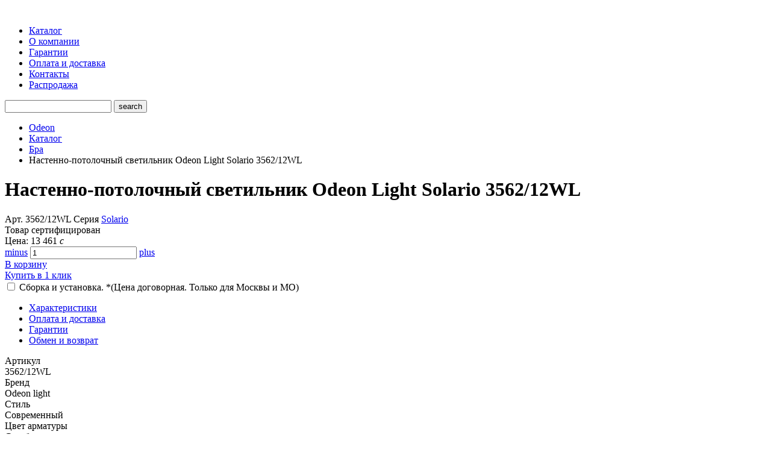

--- FILE ---
content_type: text/html; charset=UTF-8
request_url: https://odeonshop.ru/catalog/bra/nastenno_potolochnyy_svetilnik_odeon_light_solario_3562_12wl.html
body_size: 15271
content:
<!DOCTYPE html>
<html>
<head>
    <!--[if IE]><script src="http://html5shiv.googlecode.com/svn/trunk/html5.js"></script><![endif]-->
    <title>Настенно-потолочный светильник Odeon Light Solario 3562/12WL | OdeonShop.ru</title>
            <!--[if lte IE 6 ]><script type="text/javascript">window.location.href="/local/templates/.default/ie6_close/index_ru.html";</script><![endif]-->
    <!--[if lt IE 9]><link rel="stylesheet" type="text/css" href="/local/templates/.default/css/all-ie.css"><![endif]-->
    <!--[if lt IE 10]><script type="text/javascript" src="/local/templates/.default/js/pie.js"></script><![endif]-->
	
	<meta http-equiv="Content-Type" content="text/html; charset=UTF-8" />
<meta name="robots" content="index, follow" />
<meta name="keywords" content="Solario 3562/12WL, 3562/12WL, Odeon 3562/12WL" />
<meta name="description" content="Купив светильник solario 3562/12wl в нашем магазине, Вы получаете все плюсы покупки у официального дилера Odeon! Честная Цена, гарантия, доставка, установка, кваливицированный подбор." />
<link href="/bitrix/cache/css/s1/.default/kernel_main/kernel_main.css?176907252526919" type="text/css"  rel="stylesheet" />
<link href="/bitrix/cache/css/s1/.default/template_96db7e372c6cb3eb39d6cf1b39ed9212/template_96db7e372c6cb3eb39d6cf1b39ed9212_58ce3ca659293703f9bc79dec76af5d9.css?176907252273978" type="text/css"  data-template-style="true"  rel="stylesheet" />
<script type="text/javascript">if(!window.BX)window.BX={message:function(mess){if(typeof mess=='object') for(var i in mess) BX.message[i]=mess[i]; return true;}};</script>
<script type="text/javascript">(window.BX||top.BX).message({'JS_CORE_LOADING':'Загрузка...','JS_CORE_NO_DATA':'- Нет данных -','JS_CORE_WINDOW_CLOSE':'Закрыть','JS_CORE_WINDOW_EXPAND':'Развернуть','JS_CORE_WINDOW_NARROW':'Свернуть в окно','JS_CORE_WINDOW_SAVE':'Сохранить','JS_CORE_WINDOW_CANCEL':'Отменить','JS_CORE_H':'ч','JS_CORE_M':'м','JS_CORE_S':'с','JSADM_AI_HIDE_EXTRA':'Скрыть лишние','JSADM_AI_ALL_NOTIF':'Показать все','JSADM_AUTH_REQ':'Требуется авторизация!','JS_CORE_WINDOW_AUTH':'Войти','JS_CORE_IMAGE_FULL':'Полный размер'});</script>
<script type="text/javascript">(window.BX||top.BX).message({'LANGUAGE_ID':'ru','FORMAT_DATE':'DD.MM.YYYY','FORMAT_DATETIME':'DD.MM.YYYY HH:MI:SS','COOKIE_PREFIX':'BITRIX_SM','USER_ID':'','SERVER_TIME':'1769101106','SERVER_TZ_OFFSET':'10800','USER_TZ_OFFSET':'0','USER_TZ_AUTO':'Y','bitrix_sessid':'e70883e704a60acd5e37157bfa8cbbcf','SITE_ID':'s1'});</script>


<script type="text/javascript" src="/bitrix/cache/js/s1/.default/kernel_main/kernel_main.js?1769072525152069"></script>
<script type="text/javascript">BX.setCSSList(['/bitrix/js/main/core/css/core.css','/bitrix/js/main/core/css/core_popup.css']); </script>
<script type="text/javascript">BX.setJSList(['/bitrix/js/main/core/core.js','/bitrix/js/main/core/core_ajax.js','/bitrix/js/main/session.js','/bitrix/js/main/core/core_popup.js']); </script>

<script type="text/javascript">
bxSession.Expand(1440, 'e70883e704a60acd5e37157bfa8cbbcf', false, '142b5e5c331a5b214a9ae56354e6d27e');
</script>
<link rel="canonical" href="/catalog/bra/nastenno_potolochnyy_svetilnik_odeon_light_solario_3562_12wl.html">
<script type="text/javascript" src="/bitrix/cache/js/s1/.default/template_5805e8f4507643b12843a8debab00887/template_5805e8f4507643b12843a8debab00887_5ac26dd13b74833558f258f02fd6d82b.js?1769072522506068"></script>
    <meta name="yandex-verification" content="647477e37e157c55" />
</head>

<body>
<!-- Yandex.Metrika counter -->
<script type="text/javascript" >
    (function(m,e,t,r,i,k,a){m[i]=m[i]||function(){(m[i].a=m[i].a||[]).push(arguments)};
        m[i].l=1*new Date();k=e.createElement(t),a=e.getElementsByTagName(t)[0],k.async=1,k.src=r,a.parentNode.insertBefore(k,a)})
    (window, document, "script", "https://mc.yandex.ru/metrika/tag.js", "ym");

    ym(33521173, "init", {
        clickmap:true,
        trackLinks:true,
        accurateTrackBounce:true,
        webvisor:true,
        trackHash:true
    });
</script>
<!-- /Yandex.Metrika counter -->
<div class="wrapper">
    <header class="header" role="banner">
        <div class="inside clearfix">
			<div class="logo pull-left"><a href="/"><img width="180" height="40" src="/local/templates/.default/img/logo.png" alt="" /></a></div>
			<div class="h-nav pull-left">
				<nav>
	<ul>
		<li><a href="/catalog/">Каталог</a></li>
		<li><a href="/about/">О компании</a></li>
		<li><a href="/guarantee/">Гарантии</a></li>
		<li><a href="/payment/">Оплата и доставка</a></li>
		<li><a href="/contacts/">Контакты</a></li>
		<li><a href="/sale/">Распродажа</a></li>
	</ul>
</nav>
	
			</div>
			<div class="pull-right h-search">
					<form action="/search/" method="get">
	<div class="h-search-cont clearfix">
		<input type="text" class="search-text" name="q" value=""/>
		<input type="submit" class="search-btn" value="search"/>
	</div>
</form>			</div>
		</div>
            </header><!--.header-->
	<div class="main">
		<div class="inside">
<div class="breadcrumbs "><ul><li><a class="add-icon" href="/" title="Odeon">Odeon</a></li><li><a class="add-icon" href="/catalog/" title="Каталог">Каталог</a></li><li><a class="add-icon" href="/catalog/bra/" title="Бра">Бра</a></li><li>Настенно-потолочный светильник Odeon Light Solario 3562/12WL</li></ul></div>			<div class="block-white">
<div class="block-product clearfix">
    <div class="bp-header">
        <h1>Настенно-потолочный светильник Odeon Light Solario 3562/12WL</h1>
        <div class="bp-options clearfix">
            <div class="pull-left bp-art">
                <span>Арт. 3562/12WL </span>
                                    <span>Серия
                            <a class="dotted-link" href="/series/solario/">
                                 Solario                            </a>
                        </span>
                            </div>
        </div>
    </div>
	<input type="hidden" data-old-price-value="" class="item-price-value" value="13461">
    <div class="bp-text">
		<div class="bp-text-cont">
            			<div class="bp-gray clearfix multi-row">
                <div class="bp-actions">
                    <div style="display:none" class="remove-bookmark-button bp-fav pull-left">
                        <a class="add-icon" onclick="handleBookmarks('remove', {item: 7859})" href="JavaScript:void(0)">
                            <span>Убрать из закладки</span>
                        </a>
                    </div>
                    <div style="display:none" class="add-bookmark-button bp-fav blue pull-left">
                        <a class="add-icon" onclick="handleBookmarks('add', {item: 7859})" href="JavaScript:void(0)">
                            <span>В закладки</span>
                        </a>
                    </div>
                    <div class="bp-sertificat add-icon pull-right">
                        <span>Товар сертифицирован</span>
                        <div class="bp-sertificat-img">
                                                    </div>
                    </div>
                    <div class="clear"></div>
                </div>
                <div class="bp-content">
                                    <div class="bp-left-block">
                        <div class="price ">
                            <span class="total-price-title">Цена:</span>
                            <span class="total-price-content">
                                <span class="total-price-view">13 461</span> <em class="rubl">c</em>
                            </span>
                        </div>
                                            </div>
                    <div class="bp-middle-block">
                        <div class="count-plugin big">
                            <a class="minus" href="JavaScript:void(0)" onclick="updatePrices(); handleCart(7859, 'minus', this)">minus</a>
                            <input type="text" class="cp-text base-item-count" value="1">
                            <a class="plus" href="JavaScript:void(0)" onclick="updatePrices(); handleCart(7859, 'plus', this)">plus</a>
                        </div>
                    </div>
                    <div class="bp-right-block">
                        <div class="btn-block btn-buy"><a class="btn medium" href="JavaScript:void(0);" onclick="addToCartHandler(7859, this)">В корзину</a></div>
                        <div style="display:none" class="btn-block btn-order"><a class="btn medium"  onclick="reachGoalYandexCounter('ORDER_DETAIL');" href="/cart/order/">Оформить заказ</a></div>
                        <div class="btn-block btn-buy1click"><a class="btn medium orange-red" href="JavaScript:void(0);" onclick="buy1ClickHandler(7859)">Купить в 1 клик</a></div>
                    </div>
                                    <input type="hidden" class="in-cart" value="0">
                    <input type="hidden" class="basket-id-7859" value="">
                    <input type="hidden" class="base-item-id" value="7859">
                                </div>
			</div>

                            <div class="bp-gray clearfix mounting">
                    <div class="bp-price-list-mounting">
                        <div class="bp-item-list">
                            <div class="bp-price-item mounting">
                                <div class="check">
                                    <label class="label_check" for="sample-check-2127">
                                        <span class="check-icon"></span>
                                        <input name="sample-check-2127" id="sample-check-2127" data-sop_id="2127" value="1" type="checkbox" onclick="handleCart(2127, 'add_remove', this);" onchange="updatePrices();">
                                        <span class="bp-price-item-name">Сборка и установка. *&#40;Цена договорная. Только для Москвы и МО&#41;</span>
                                    </label>
                                </div>
                                <input type="hidden" class="basket-id-2127" value="">
                            </div>
                        </div>
                    </div>
                </div>
            
                        <div class="bp-gray bp-gray-tabs clearfix multi-row">
                <div id="bp-tabs" class="bp-tabs">
                    <ul class="card-tabs">
                                                                                    <li class="props ">
                                    <a href="#tabs-props">Характеристики</a>
                                </li>
                                                                                                                <li class="payment ">
                                    <a href="#tabs-payment">Оплата и доставка</a>
                                </li>
                                                                                                                <li class="guarantee ">
                                    <a href="#tabs-guarantee">Гарантии</a>
                                </li>
                                                                                                                <li class="repair ">
                                    <a href="#tabs-repair">Обмен и возврат</a>
                                </li>
                                                                                                                            </ul>
                                                                        <div id="tabs-props" class="bp-tab-content">
                                <div class="bp-base-params">
                <div class="bp-base-param">
                <div class="bp-base-param-name">
                   Артикул                </div>
                <div class="bp-base-param-value">
                    3562/12WL                </div>
            </div>
                    <div class="bp-base-param">
                <div class="bp-base-param-name">
                   Бренд                </div>
                <div class="bp-base-param-value">
                    Odeon light                </div>
            </div>
                    <div class="bp-base-param">
                <div class="bp-base-param-name">
                   Стиль                </div>
                <div class="bp-base-param-value">
                    Современный                </div>
            </div>
                    <div class="bp-base-param">
                <div class="bp-base-param-name">
                   Цвет арматуры                </div>
                <div class="bp-base-param-value">
                    Серебро                </div>
            </div>
                    <div class="bp-base-param">
                <div class="bp-base-param-name">
                   Материал арматуры                </div>
                <div class="bp-base-param-value">
                    Металл                </div>
            </div>
                    <div class="bp-base-param">
                <div class="bp-base-param-name">
                   Способ крепления                </div>
                <div class="bp-base-param-value">
                    Крепление на планке                </div>
            </div>
                    <div class="bp-base-param">
                <div class="bp-base-param-name">
                   Тип лампы                </div>
                <div class="bp-base-param-value">
                    LED                </div>
            </div>
                    <div class="bp-base-param">
                <div class="bp-base-param-name">
                   Мощность ламп                </div>
                <div class="bp-base-param-value">
                    1*12W                </div>
            </div>
                    <div class="bp-base-param">
                <div class="bp-base-param-name">
                   Напряжение (В)                </div>
                <div class="bp-base-param-value">
                    220                </div>
            </div>
                    <div class="bp-base-param">
                <div class="bp-base-param-name">
                   Высота (Н) мм.                </div>
                <div class="bp-base-param-value">
                    60                </div>
            </div>
                    <div class="bp-base-param">
                <div class="bp-base-param-name">
                   Диаметр (D) мм.                </div>
                <div class="bp-base-param-value">
                    300                </div>
            </div>
                    <div class="bp-base-param">
                <div class="bp-base-param-name">
                   Вес (кг)                </div>
                <div class="bp-base-param-value">
                    0.9                </div>
            </div>
                    <div class="bp-base-param">
                <div class="bp-base-param-name">
                   IP                </div>
                <div class="bp-base-param-value">
                    20                </div>
            </div>
                    <div class="bp-base-param">
                <div class="bp-base-param-name">
                   Цветовая температура (K)                </div>
                <div class="bp-base-param-value">
                    3000                </div>
            </div>
                    <div class="bp-base-param">
                <div class="bp-base-param-name">
                   Световой поток (lm)                </div>
                <div class="bp-base-param-value">
                    1440                </div>
            </div>
                    <div class="bp-base-param">
                <div class="bp-base-param-name">
                   Серия                </div>
                <div class="bp-base-param-value">
                    <a class="dotted-link" href="/series/solario/"> Solario</a>                </div>
            </div>
        </div>
                            </div>
                                                                                                <div id="tabs-payment" class="bp-tab-content">
                                <noindex>
<p><h4>Доставка по Москве и МО</h4></p>
<p>Наш интернет-магазин осуществляет доставку по Москве и Московской области собственной курьерской службой.<br>
<p>Стоимость доставки по Москве (в пределах МКАД) – 500 рублей. При сумме заказа свыше 5000 рублей, доставка по Москве осуществляется бесплатно. Стоимость доставки за пределы МКАД -  30 рублей за 1 километр, и взимается в любом случае, вне зависимости от объема заказа. Обращаем внимание, что доставка габаритного груза осуществляется СТРОГО до подъезда, подъем на этаж отдельно обговаривается с менеджерами магазина.</p>
<p><b>Обратите ВНИМАНИЕ!</b> Вы можете воспользоваться услугой СРОЧНАЯ ДОСТАВКА. В этом случае Ваш заказ должен превышать 15 000 руб., а доставка будет произведена в этот же день, в любое удобное для Вас время. Стоимость такой доставки составляет 1500 руб. Услуга отдельно обговаривается с менеджерами магазина.</p>
<br>
<p><h4>Самовывоз</h4></p>
<p>Заказанный в нашем магазине товар Вы можете забрать самостоятельно, по адресу: Алтуфьевское шоссе, д. 37, стр. 1, пав. 27В («Центр торговли») в будни: с 10-00 до 20-00, в выходные дни: с 11-00 до 18-00. Самовывоз предварительно необходимо согласовать с менеджером. Оплата товара производится после осмотра, наличными или банковской картой.</p>
<p><h4>Доставка в регионы России и страны Таможенного Союза</h4></p>
<p>Доставка в регионы России и страны Таможенного Союза осуществляется путем отправки товара Транспортной компанией ТОЛЬКО после 100% оплаты товара. Транспортная компания на Ваш выбор (указывается при оформлении заказа). Наша компания активно взаимодействует со следующими транспортными компаниями:<br> 
<br>
<ul>
	<li>ПЭК</li> 
	<li>Деловые Линии</li> 
	<li>Желдорэкспедиция</li> 
	<li>Байкал-Сервис</li>
	<li>КИТ</li>
</ul>
<br>	
<p>Отправка другими транспортными компаниями так же возможна, но обговаривается индивидуально с менеджером нашего магазина.</p>
<p>Доставка до терминала транспортной компании в Москве осуществляется БЕСПЛАТНО, каждую неделю по вторникам и четвергам. Услуги транспортной компании оплачиваются отдельно, при получении груза и не входят в стоимость товара.</p>
<p><b>Обратите ВНИМАНИЕ! При заказе от 15 000 руб. возможна БЕСПЛАТНАЯ доставка в регионы России, а так же страховка груза за наш счет.</b></p>
<P>Услуга обговаривается отдельно с менеджерами магазина. Отправка в регионы заказов на сумму менее 2000 рублей не производится.</p>
<br>


<p><h4>Способы оплаты</h4></p>
<p>В нашем магазине возможен как наличный, так и безналичный расчет. Все налоги включены в стоимость товара.</p>
<p> 1. <b>Наличный расчет:</b></p>
<p>Оплата производится наличными рублями при получении товара (СТРОГО для г. Москва и МО), после проверки количества, комплектности и целостности принимаемого товара.</p>
<p> 2. <b>Оплата банковской картой:</b></p>
<p>Данный вид платежа Вы можете совершить так же после проверки количества, комплектности и целостности принимаемого товара при помощи банковской карты Visa или MasterCard, через мобильный терминал сотрудника службы доставки (СТРОГО для г. Москва и МО).  Наши терминалы имеют высокую степень защиты PCI-PED, что обеспечит безопасность транзакций.
Безопасность: 3DES, управление ключами по схемам Master/Session и DUKPT, аутентификация загружаемых файлов VeriShield, EMV L1</p>
<p> 3. <b>Безналичный расчет:</b> 
<p>- Если Вы юридическое лицо, то оплата товара происходит путем перечисления денежных средств с Вашего расчетного счета, на расчетный счет нашей организации.</p>
<br>
<p>- Если Вы физическое лицо, то путем внесения наличной суммы в любом отделении банка и перечисление ее на расчетный счет нашей организации. Так же возможен перевод денежных средств со счета на счет при помощи интернет-банкинга. Мы выставляем Вам счет, на основании которого будет произведена оплата. Вам необходимо будет указать в графе "Назначение платежа" фразу: оплата по счету No ..., т.е. на основании чего Вы производите оплату. Счет действителен в течение 3-х банковских дней с момента выставления счета. Неоплаченный в течение 3-х банковских дней счет, считается недействительным, а резерв товара аннулируется.</p> 
<p><b>Обратите Внимание!</b> Оплата заказа по частям различными способами невозможна. Все налоги включены в стоимость товара.</p> 
<br>
<p><h4>Получение и оплата товара</h4></p>
<p>При оплате и получении товара в Москве и Московской области, Вы подписываете товарно-сопроводительные документы, тем самым соглашаясь с количеством, качеством и комплектностью Вашего заказа.</p>
<p><b>Обратите внимание!</b> После подписания документов, претензии по количеству, качеству и комплектности товара НЕ принимаются (за исключением гарантийных случаев). Приемка товара отправленного транспортной компанией, производится в течение 3-х календарных дней, с момента его получения.</p>
<p><b>Обратите внимание!</b> По истечении 3-х календарных дней с момента получения груза от транспортной компании, претензии по количеству, качеству и комплектности товара НЕ принимаются (за исключением гарантийных случаев). При возникновении каких-либо недостатков, выявленных при приемке заказанного товара, Вам следует направить претензию на нашу электронную почту <a href="mailto:sale@odeonshop.ru">sale@odeonshop.ru</a>.</p>
<p>В претензии нужно описать выявленные недостатки и подтвердить это приложенным фото. Претензии рассматриваются в течение 3-х рабочих дней.</p>
</noindex>
                            </div>
                                                                                                <div id="tabs-guarantee" class="bp-tab-content">
                                <noindex>
<p>Наш магазин предоставляет гарантию от производителя на следующие виды продукции брендов <b>«Odeon Light»</b>, <b>«Novotech»</b>, <b>«Lumion»</b>, <b>«Сонекс»</b> и <b>«Osram»</b>:</p><br>
<ul>
	<li>Светодиодные лампы Osram – 2 года.</li><br> 
	<li>Галогеновые лампы – нет гарантии.</li><br>
	<li>Трансформаторы – 2 года.</li><br> 
	<li>Светодиодные ленты – 2 года.</li><br> 
	<li>Светильники LED (Люстры, Потолочные светильники, LED и т.д.) – на скрытые дефекты (выход из строя трансформатора, патрона, появившиеся в ходе эксплуатации дефекты покрытия) – 2 года.</li><br>
	<li>Прочие светильники (Люстры, Потолочные светильники, бра т.д.)- 3 года.</li><br>
</ul>
<br>
<h4>ОБРАТИТЕ ВНИМАНИЕ!</h4>
<p>Бой и сколы к скрытым дефектам не относятся. Их наличие выявляется при приемке товара, до подписания товарно-сопроводительных документов.</p>
<p>Так же мы осуществляем послегарантийное обслуживание купленных в нашем магазине светильников.</p>
<p>Для получения информации по гарантийному и послегарантийному обслуживанию, вы можете связаться с нашими менеджерами по телефону, или отправить заявку на электронную почту <a href="mailto:sale@odeonshop.ru">sale@odeonshop.ru</a>.</p></noindex>
                            </div>
                                                                                                <div id="tabs-repair" class="bp-tab-content">
                                <noindex>
<h4><i><b>Обмен и возврат товара</b></i></h4>
<p>Обмен и возврат товара надлежащего качества Вы можете произвести в течение 7
календарных дней после покупки, у нас в офисе по адресу: Алтуфьевское шоссе, д. 37, стр. 1,
пав. 27В («Центр торговли»).</p> 
<p>В будни: с 10-00 до 20-00, в выходные дни: с 11-00 до 18-00.</p>
<p>
Условия для обмена и возврата товара надлежащего качества:<br>
1. Наличие Товарно-сопроводительных документов, выданных при покупке.<br>
2. Заводская упаковка без деформации, следов клейкой ленты или посторонних надписей.<br>
3. Товар не был в употреблении, сохранен его товарный вид, фабричные ярлыки и
комплектующие.<br>
</p>
<br>
<h4><i><b>Особые условия для покупателей из регионов России и стран
Таможенного Союза</b></i></h4>
<p>При получении заказа на транспортной компании, 7-ми дневный срок возврата исчисляется с
момента получения груза.
</p>
<p>Обмен и возврат купленного товара предварительно согласовывается с менеджером нашего
магазина.
</p>
<p>
Все расходы связанные с возвратом товара надлежащего качества оплачивает покупатель.
</p>
<p>
Все расходы связанные с возвратом товара ненадлежащего качества наша компания берет
на себя. Возврат из регионов РФ в этом случае осуществляется посредством транспортных
компаний «СДЭК» и «ПЭК» по тарифу &quot;Склад - Склад&quot;.
</p>
<p>
<b>Обратите внимание!</b> Обмен по гарантии, перегоревших ламп, производится только в офисе!
</p></noindex>
                            </div>
                                                                                                        </div>
            </div>
		</div>
	</div>
	<div class="bp-taber">
                    <div class="bp-taber-body">
                                    <div class="card_gift">
                      <div class="cart_gift_text">LED лампы в подарок!</div>
                      <div class="cart_gift_picture" style="display:none">
                          <img src="/local/templates/.default/img/gift.svg">
                      </div>
                    </div>
                                <div class="link"><a class="fancybox-gallary" href="/upload/resize_cache/iblock/5cc/700_700_134b868845f660455f710f8b82046750f/5cc50771774b91454738b9470dd46b33.jpeg"></a></div>
                <a href="#">
                    <div style="height:470px;width:470px;" class=""><img id="zoom_01" src="/upload/resize_cache/iblock/5cc/470_470_234b868845f660455f710f8b82046750f/5cc50771774b91454738b9470dd46b33.jpeg"
                                                                         data-zoom-image="/upload/resize_cache/iblock/5cc/700_700_134b868845f660455f710f8b82046750f/5cc50771774b91454738b9470dd46b33.jpeg" alt=""
                                                                         style="position: absolute;"></div>
                </a>
            </div>
                            <div class="bp-tab-head" id="gallery_01">
                    <ul>
                        <li>
                            <a class="active" href="#" data-image="/upload/resize_cache/iblock/5cc/470_470_234b868845f660455f710f8b82046750f/5cc50771774b91454738b9470dd46b33.jpeg" data-zoom-image="/upload/resize_cache/iblock/5cc/700_700_134b868845f660455f710f8b82046750f/5cc50771774b91454738b9470dd46b33.jpeg">
                                <img id="zoom_01" width="74" height="74" src="/upload/resize_cache/iblock/5cc/74_74_2/5cc50771774b91454738b9470dd46b33.jpeg" alt="">
                            </a>
                        </li>
                                                    <li>
                                <a href="#" data-image="/upload/resize_cache/iblock/2bc/470_470_234b868845f660455f710f8b82046750f/2bc622639b2fe0845c3e0f5696f752aa.jpg" data-zoom-image="/upload/resize_cache/iblock/2bc/700_700_134b868845f660455f710f8b82046750f/2bc622639b2fe0845c3e0f5696f752aa.jpg">
                                    <img id="zoom_01" width="74" height="74" src="/upload/resize_cache/iblock/2bc/74_74_2/2bc622639b2fe0845c3e0f5696f752aa.jpg" alt="">
                                </a>
                            </li>
                                            </ul>
                </div>
            	</div>
    <div class="clear"></div>
        <div class="block-white block-white-series">
        <div class="bw-carousel">
	<h3>Товары из этой серии</h3>
	<div class="flexslider carousel" id="flexslider-series">
		<ul class="slides">
                            <li>
                                          <div class="card_gift">
                        <div class="cart_gift_text">LED лампы в подарок!</div>
                        <div class="cart_gift_picture" style="display:none">
                          <img src="/local/templates/.default/img/gift.svg">
                        </div>
                      </div>
                                        <div class="fc-img">
                        <a href="/catalog/bra/nastenno_potolochnyy_svetilnik_odeon_light_solario_3561_12wl.html">
                            <img src="/upload/resize_cache/iblock/58d/160_160_2da5ea592219bf8caa809de234b6c129e/58d7ba4f465f2e31beb5ab7b4720f228.jpeg" alt=""/>
                        </a>
                        <div class="bc-increase" style="display: none;">
                            <a class="add-icon fancybox"
                               data-item_id="series_7856"
                               href="#popup-photo">
                                <span><i>Увеличить</i></span>
                            </a>
                        </div>
                    </div>
                    <div class="fc-caption">
                        <a href="/catalog/bra/nastenno_potolochnyy_svetilnik_odeon_light_solario_3561_12wl.html">Настенно-потолочный светильник Odeon Light Solario 3561/12WL</a>
                    </div>
                    <div class="fc-bottom clearfix">
                                                        <div class="pull-left bc-price">
                                                                            <strong>13 461</strong>
                                        <em class="rubl">c</em>
                                                                    </div>
                                <div class="pull-right">
                                    <a class="bc-cart fancybox  cart-button-7856"
                                       onclick="addToCartInList(7856, 1, this)"
                                       href="#popup-cart"></a>
                                </div>
                                                </div>
                </li>
                            <li>
                                          <div class="card_gift">
                        <div class="cart_gift_text">LED лампы в подарок!</div>
                        <div class="cart_gift_picture" style="display:none">
                          <img src="/local/templates/.default/img/gift.svg">
                        </div>
                      </div>
                                        <div class="fc-img">
                        <a href="/catalog/bra/nastenno_potolochnyy_svetilnik_odeon_light_solario_3562_9wl.html">
                            <img src="/upload/resize_cache/iblock/edc/160_160_2da5ea592219bf8caa809de234b6c129e/edc32f1c882b2531337ac972f70c355a.jpeg" alt=""/>
                        </a>
                        <div class="bc-increase" style="display: none;">
                            <a class="add-icon fancybox"
                               data-item_id="series_7861"
                               href="#popup-photo">
                                <span><i>Увеличить</i></span>
                            </a>
                        </div>
                    </div>
                    <div class="fc-caption">
                        <a href="/catalog/bra/nastenno_potolochnyy_svetilnik_odeon_light_solario_3562_9wl.html">Настенно-потолочный светильник Odeon Light Solario 3562/9WL</a>
                    </div>
                    <div class="fc-bottom clearfix">
                                                        <div class="pull-left bc-price">
                                                                            <strong>10 322</strong>
                                        <em class="rubl">c</em>
                                                                    </div>
                                <div class="pull-right">
                                    <a class="bc-cart fancybox  cart-button-7861"
                                       onclick="addToCartInList(7861, 1, this)"
                                       href="#popup-cart"></a>
                                </div>
                                                </div>
                </li>
                            <li>
                                          <div class="card_gift">
                        <div class="cart_gift_text">LED лампы в подарок!</div>
                        <div class="cart_gift_picture" style="display:none">
                          <img src="/local/templates/.default/img/gift.svg">
                        </div>
                      </div>
                                        <div class="fc-img">
                        <a href="/catalog/bra/nastenno_potolochnyy_svetilnik_odeon_light_solario_3561_9wl.html">
                            <img src="/upload/resize_cache/iblock/010/160_160_2da5ea592219bf8caa809de234b6c129e/0104830076fa0305e8271ac42f7c388e.jpeg" alt=""/>
                        </a>
                        <div class="bc-increase" style="display: none;">
                            <a class="add-icon fancybox"
                               data-item_id="series_7858"
                               href="#popup-photo">
                                <span><i>Увеличить</i></span>
                            </a>
                        </div>
                    </div>
                    <div class="fc-caption">
                        <a href="/catalog/bra/nastenno_potolochnyy_svetilnik_odeon_light_solario_3561_9wl.html">Настенно-потолочный светильник Odeon Light Solario 3561/9WL</a>
                    </div>
                    <div class="fc-bottom clearfix">
                                                        <div class="pull-left bc-price">
                                                                            <strong>10 322</strong>
                                        <em class="rubl">c</em>
                                                                    </div>
                                <div class="pull-right">
                                    <a class="bc-cart fancybox  cart-button-7858"
                                       onclick="addToCartInList(7858, 1, this)"
                                       href="#popup-cart"></a>
                                </div>
                                                </div>
                </li>
                            <li>
                                          <div class="card_gift">
                        <div class="cart_gift_text">LED лампы в подарок!</div>
                        <div class="cart_gift_picture" style="display:none">
                          <img src="/local/templates/.default/img/gift.svg">
                        </div>
                      </div>
                                        <div class="fc-img">
                        <a href="/catalog/bra/nastenno_potolochnyy_svetilnik_odeon_light_solario_3562_6wl.html">
                            <img src="/upload/resize_cache/iblock/23b/160_160_2da5ea592219bf8caa809de234b6c129e/23be938e788d3e16317069667ce3d5ce.jpeg" alt=""/>
                        </a>
                        <div class="bc-increase" style="display: none;">
                            <a class="add-icon fancybox"
                               data-item_id="series_7860"
                               href="#popup-photo">
                                <span><i>Увеличить</i></span>
                            </a>
                        </div>
                    </div>
                    <div class="fc-caption">
                        <a href="/catalog/bra/nastenno_potolochnyy_svetilnik_odeon_light_solario_3562_6wl.html">Настенно-потолочный светильник Odeon Light Solario 3562/6WL</a>
                    </div>
                    <div class="fc-bottom clearfix">
                                                        <div class="pull-left bc-price">
                                                                            <strong>8 022</strong>
                                        <em class="rubl">c</em>
                                                                    </div>
                                <div class="pull-right">
                                    <a class="bc-cart fancybox  cart-button-7860"
                                       onclick="addToCartInList(7860, 1, this)"
                                       href="#popup-cart"></a>
                                </div>
                                                </div>
                </li>
                            <li>
                                          <div class="card_gift">
                        <div class="cart_gift_text">LED лампы в подарок!</div>
                        <div class="cart_gift_picture" style="display:none">
                          <img src="/local/templates/.default/img/gift.svg">
                        </div>
                      </div>
                                        <div class="fc-img">
                        <a href="/catalog/bra/nastenno_potolochnyy_svetilnik_odeon_light_solario_3561_6wl.html">
                            <img src="/upload/resize_cache/iblock/beb/160_160_2da5ea592219bf8caa809de234b6c129e/beb3fe2f0d657b3ea6cc00fea5831f4c.jpeg" alt=""/>
                        </a>
                        <div class="bc-increase" style="display: none;">
                            <a class="add-icon fancybox"
                               data-item_id="series_7857"
                               href="#popup-photo">
                                <span><i>Увеличить</i></span>
                            </a>
                        </div>
                    </div>
                    <div class="fc-caption">
                        <a href="/catalog/bra/nastenno_potolochnyy_svetilnik_odeon_light_solario_3561_6wl.html">Настенно-потолочный светильник Odeon Light Solario 3561/6WL</a>
                    </div>
                    <div class="fc-bottom clearfix">
                                                        <div class="pull-left bc-price">
                                                                            <strong>8 022</strong>
                                        <em class="rubl">c</em>
                                                                    </div>
                                <div class="pull-right">
                                    <a class="bc-cart fancybox  cart-button-7857"
                                       onclick="addToCartInList(7857, 1, this)"
                                       href="#popup-cart"></a>
                                </div>
                                                </div>
                </li>
            		</ul>
	</div>
</div>
    </div>
                </div>
<script>
$(function(){
	var base_item = 7859;
	var sop_items = ["2127"];
	checkCart(base_item, sop_items);

	$.post('/ajax/bookmarkHandler.php', {action: 'checkItem', item_id: 7859}, function(response){
		if (response.success == 'Y' && response.status == 'Y')
			$('.remove-bookmark-button').show();
		else	
			$('.add-bookmark-button').show();
	}, 'json');

    var blockNode = $('.bp-item-list-preview'),
        lampItemsBlock = $('[data-lamps-items]');
    blockNode.mouseenter(function () {
        lampItemsBlock.addClass('hover');
    }).mouseleave(function () {
        lampItemsBlock.removeClass('hover');
    });

    lampItemsBlock.mouseenter(function (){
        blockNode.addClass('active');
    }).mouseleave(function () {
        setTimeout(function () {
            if (!lampItemsBlock.hasClass('hover')) {
                blockNode.removeClass('active');
            }
        }, 200);
    });

	$('[data-lamps-item]').mouseenter(function (){
        lampItemsBlock.addClass('hover');
	    var name = $(this).attr('data-name'),
            img = $(this).attr('data-img'),
            url = $(this).attr('data-url'),
            price = $(this).attr('data-name'),
            oldPrice = $(this).attr('data-name'),
            oop = $(this).attr('data-name');

        showLampsPreview(name, img, url, price, oldPrice, oop);
    }).mouseleave(function () {
        lampItemsBlock.removeClass('hover');
    });
	
})
</script></div>			
		</div>
	</div><!--.main-->
</div><!--.wrapper -->

<footer class="footer" role="contentinfo">
	<div class="footer-top">
		<div class="inside">
			<div class="ft-item-list">
				<div class="item" style="width: 32%;">
					<h5>Контактная информация</h5>
					<ul>
	<li>8(499) 229-29-79
</li><li>8(925) 786-50-07<br></li>
	
	
	<li>г. Москва, Алтуфьевское шоссе, д. 44,&nbsp;</li><li>БЦ Альтеза, 3-й этаж, помещение 4<br></li><li><span color="#333333"><span style="background-color: #fbfbfb;"><a href="mailto:sale@odeonshop.ru" title="Ссылка: mailto:sale@odeonshop.ru">sale@odeonshop.ru</a></span></span>
	</li><li><span color="#333333">График работы:&nbsp;</span></li><li><span color="#333333">Пн.-Пт. 10:00-19:00 &nbsp;&nbsp;</span></li><li><span color="#333333">Сб.-Вс выходной<br></span></li></ul>				</div>
				<div class="item" style="width: 19%;">
					<h5>Магазин</h5>
					<ul>
	<li><a href="/about/">О компании</a></li>
	<li><a href="/news/">Новости</a></li>
	<li><a href="/discount/">Скидки и акции</a></li>
	<li><a href="/guarantee/">Гарантия</a></li>
	<li><a href="/payment/">Оплата и доставка</a></li>
	<li><a href="/contacts/">Контактная информация</a></li>
</ul>
				</div>
				<div class="item" style="width: 26%;">
					<h5>Каталог</h5>
					<ul>
	<li><a href="/catalog/torshery/">Торшеры</a></li>
	<li><a href="/catalog/nastolnye_lampy/">Настольные лампы</a></li>
	<li><a href="/catalog/khrustalnye_lyustry/">Хрустальные люстры</a></li>
	<li><a href="/catalog/ulichnye_svetilniki/">Уличные светильники</a></li>
	<li><a href="/catalog/svetilniki_nochniki/">Светильники - ночники</a></li>
	<li><a href="/catalog/trekovye_svetilniki/">Трековые светильники</a></li>
	<li><a href="/catalog/podsvetki_dlya_kartin_zerkal/">Подсветки для картин (зеркал)</a></li>
	<li><a href="/catalog/lyustry/">Люстры</a></li>
	<li><a href="/catalog/aksessuary/">Аксессуары</a></li>
	<li><a href="/catalog/bra/">Бра</a></li>
	<li><a href="/catalog/potolochnye_svetilniki/">Потолочные светильники</a></li>
	<li><a href="/catalog/trekovye_sistemy/">Трековые системы</a></li>
	<li><a href="/catalog/podvesnye_svetilniki/">Подвесные светильники</a></li>
	<li><a href="/catalog/vlagozashchitnye/">Влагозащитные</a></li>
	<li><a href="/catalog/spoty/">Точечные светильники (споты)</a></li>
</ul>
				</div>
				<div class="item" style="width: 20%;">
                    <h5>Товары по брендам</h5>
                    <ul>
	<li><a href="/catalog/?brand%5B%5D=4495">Novotech</a></li>
	<li><a href="/catalog/?brand%5B%5D=4496">SONEX</a></li>
	<li><a href="/catalog/?brand%5B%5D=2604">Odeon light</a></li>
	<li><a href="/catalog/?brand%5B%5D=6600">Lumion</a></li>
</ul>
                    <h5>Товары по сериям</h5>
                    <ul>
	<li><a href="/series/">Поиск по названию серии</a></li>
</ul>
					<h5>Принимаем к оплате</h5>
					<ul class="ft-pay-systems">
	<li><a class="visa" href="#"></a></li>
	<li><a class="master" href="#"></a></li>
	<li><a class="maestro" href="#"></a></li>
	<li><a class="yandex" href="#"></a></li>
	<li><a class="webmoney" href="#"></a></li>
</ul>				</div>
			</div>
		</div>
	</div><!--.footer-top -->
	<div class="footer-middle">
		<div class="inside">
			<div class="copyright">&copy; 2013 - 2026 Odeon</div>
		</div>
	</div><!--.footer-middle -->
</footer><!--.footer -->
<div class="top-bar">
	<div class="tb-cont">
		<div class="inside clearfix">
			<div class="tb-work-time add-icon pull-left">
				Пн.-Пт. 10:00-19:00, Сб.-Вс. выходной			</div>
			<div class="tb-phone add-icon pull-left">
				8(499) 229-29-79   8(925) 786-50-07			</div>
			<div class="pull-right tb-options">
                <div class="tbo-item tbo-city user-geo-location" data-city_name="Москва">
                    <a class="user-geo-location-change" href="JavaScript:void(0)">
                        <i class="geo-location-icon">
                            <svg xmlns="http://www.w3.org/2000/svg" xmlns:xlink="http://www.w3.org/1999/xlink" version="1.1" id="Capa_1" x="0px" y="0px" width="100%" height="100%" viewBox="0 0 64.355 64.355" xml:space="preserve">
                                <path d="M32.177,0C19.863,0,9.845,10.02,9.845,22.334c0,11.854,20.262,39.549,21.124,40.721l0.806,1.097    c0.094,0.129,0.244,0.204,0.402,0.204c0.16,0,0.309-0.075,0.403-0.204l0.806-1.097c0.862-1.172,21.125-28.867,21.125-40.721    C54.511,10.019,44.491,0,32.177,0z M32.177,3c10.66,0,19.334,8.674,19.334,19.334c0,9.361-15.279,31.541-19.334,37.262    c-4.055-5.721-19.332-27.896-19.332-37.262C12.845,11.674,21.517,3,32.177,3z"/>
                                <path d="M32.177,30.834c-4.687,0-8.5-3.813-8.5-8.5c0-4.688,3.813-8.5,8.5-8.5c4.688,0,8.5,3.813,8.5,8.5     C40.677,27.02,36.864,30.834,32.177,30.834z M32.177,15.834c-3.584,0-6.5,2.916-6.5,6.5s2.916,6.5,6.5,6.5s6.5-2.916,6.5-6.5     S35.761,15.834,32.177,15.834z"/>
                            </svg>
                        </i>
                        <span class="geo-location-link changed-city-name">Москва</span>
                    </a>
                    <div id="modal-city-confirm" class="modal-city-confirm">
                        <span class="fancybox-close modal-city-confirm-close"></span>
                        <div class="modal-confirm-title">Ваш город</div>
                        <div class="modal-confirm-your-town"><span class="changed-city-name">Москва</span> ?</div>
                        <a class="btn medium btn-change-city" href="JavaScript:void(0)">Выбрать другой</a>
                        <a class="btn medium orange-red btn-confirm-city" href="JavaScript:void(0)">Да, все верно</a>
                    </div>
                </div>
				
				<div class="tbo-item">
	<div class="tbo-bookmarks add-icon ">
		Закладок нет
		<span class="icon"></span>
	</div>
</div>				
				<div class="tbo-item tbo-cart add-icon">


    <span class="price">Корзина пуста</span>
    <script>
        $('.tbo-cart').removeClass('active orange');
    </script>
</div>			</div>
		</div>
	</div>
</div><!--.top-bar -->
<div class="popup popup-cart" id="popup-cart">
	<div class="popup-cont">
		<h2>Вы добавили в корзину</h2>
		<div class="pc-item-list">
		</div>
	</div>
</div><div class="popup popup-request" id="popup-request">
	<div class="popup-cont">
		<h2>Запрос цены</h2>
		<div class="pc-item-list">
		</div>
	</div>
</div><div class="popup-preview-element popup popup-photo" id="popup-photo">
	<div class="popup-cont">
		<div class="flexslider carousel" id="pp-slider">
			<ul class="slides">
            <li class="slide-items slide-series_7856" style="margin:0px">
              <div class="clearfix">
                <div class="card_gift_wrapper pp-taber clearfix pull-left">
                                          <div class="card_gift">
                        <div class="cart_gift_text">LED лампы в подарок!</div>
                        <div class="cart_gift_picture" style="display:none">
                          <img src="/local/templates/.default/img/gift.svg">
                        </div>
                      </div>
                                      <div class="pp-taber-nav pull-left">
                                              <ul>
                                                              <li class="active"><a href="#pp-tab0-series_7856"><img width="74" height="74"
                                                                                         src="/upload/resize_cache/iblock/58d/74_74_2/58d7ba4f465f2e31beb5ab7b4720f228.jpeg"
                                                                                         alt=""/></a></li>
                                                            </ul>
                                        </div>
                  <div class="pp-taber-photo pull-left">
                                                      <div class="pp-tab" id="pp-tab0-series_7856"><img width="470"
                                                                                                  height="470"
                                                                                                  src="/upload/resize_cache/iblock/58d/470_470_234b868845f660455f710f8b82046750f/58d7ba4f465f2e31beb5ab7b4720f228.jpeg"
                                                                                                  alt=""/></div>
                                                </div>
                </div>
                <div class="pp-description pull-right">
                  <h2>Настенно-потолочный светильник Odeon Light Solario 3561/12WL</h2>
                  <div class="pp-info clearfix">
                    <div class="pull-left">
                                            </div>
                    <div class="pp-art pull-right">Арт.: 3561/12WL</div>
                  </div>
                  <p></p>
                                                                          <div class="pp-price ">
                            <strong
                              class="cart-item-list-price-view-7856">13 461                            </strong> <em class="rubl">c</em>
                          </div>
                          <div class="btn-block clearfix">
                            <div class="pull-left count-plugin big">
                              <a class="minus" href="#"
                                 onclick="handleCartList(7856, 'minus', this)">minus</a>
                              <input type="text" class="cp-text cart-item-list-count-7856"
                                     value="1"/>
                              <a class="plus" href="#"
                                 onclick="handleCartList(7856, 'plus', this)">plus</a>
                            </div>
                            <div class="pull-left">
                              <a class="btn medium cart-item-list-buy-7856"
                                 onclick="addToCartHandler(7856, this, true)"
                                 href="JavaScript:void(0);">Купить</a>
                              <a style="display: none" href="/cart/order/"
                                 onclick="reachGoalYandexCounter('ORDER_POPUP');"
                                 class="btn medium  cart-item-list-order-7856">Оформить
                                заказ</a>
                            </div>
                            <input type="hidden" class="cart-item-list-in-cart-7856"
                                   value="0">
                            <input type="hidden" class="cart-item-list-basket-id-7856"
                                   value="">
                            <input type="hidden" class="cart-item-list-price-7856"
                                   value="13461">
                          </div>
                                          <table>
                                              <tr>
                          <td>Стиль</td>
                          <td>345</td>
                        </tr>
                                              <tr>
                          <td>Цвет арматуры</td>
                          <td>Золото</td>
                        </tr>
                                              <tr>
                          <td>Материал арматуры</td>
                          <td>Металл</td>
                        </tr>
                                              <tr>
                          <td>Способ крепления</td>
                          <td>Крепление на планке</td>
                        </tr>
                                              <tr>
                          <td>Тип лампы</td>
                          <td>LED</td>
                        </tr>
                                              <tr>
                          <td>Мощность ламп</td>
                          <td>1*12W</td>
                        </tr>
                                              <tr>
                          <td>Напряжение (В)</td>
                          <td>220</td>
                        </tr>
                                              <tr>
                          <td>Высота (Н) мм.</td>
                          <td>60</td>
                        </tr>
                                              <tr>
                          <td>Диаметр (D) мм.</td>
                          <td>300</td>
                        </tr>
                                              <tr>
                          <td>Вес (кг)</td>
                          <td>0.9</td>
                        </tr>
                                              <tr>
                          <td>IP</td>
                          <td>20</td>
                        </tr>
                                              <tr>
                          <td>Цветовая температура (K)</td>
                          <td>3000</td>
                        </tr>
                                              <tr>
                          <td>Световой поток (lm)</td>
                          <td>1440</td>
                        </tr>
                                              <tr>
                          <td>Серия</td>
                          <td><a class="dotted-link" href="/series/solario/"> Solario</a></td>
                        </tr>
                                        </table>
                </div>
              </div>
            </li>
                          <li class="slide-items slide-series_7861" style="margin:0px">
              <div class="clearfix">
                <div class="card_gift_wrapper pp-taber clearfix pull-left">
                                          <div class="card_gift">
                        <div class="cart_gift_text">LED лампы в подарок!</div>
                        <div class="cart_gift_picture" style="display:none">
                          <img src="/local/templates/.default/img/gift.svg">
                        </div>
                      </div>
                                      <div class="pp-taber-nav pull-left">
                                              <ul>
                                                              <li class="active"><a href="#pp-tab0-series_7861"><img width="74" height="74"
                                                                                         src="/upload/resize_cache/iblock/edc/74_74_2/edc32f1c882b2531337ac972f70c355a.jpeg"
                                                                                         alt=""/></a></li>
                                                                      <li ><a href="#pp-tab1-series_7861"><img width="74" height="74"
                                                                                         src="/upload/resize_cache/iblock/7c1/74_74_2/7c1a04bac3a69c5f3c382119cde16e5f.jpg"
                                                                                         alt=""/></a></li>
                                                            </ul>
                                        </div>
                  <div class="pp-taber-photo pull-left">
                                                      <div class="pp-tab" id="pp-tab0-series_7861"><img width="470"
                                                                                                  height="470"
                                                                                                  src="/upload/resize_cache/iblock/edc/470_470_234b868845f660455f710f8b82046750f/edc32f1c882b2531337ac972f70c355a.jpeg"
                                                                                                  alt=""/></div>
                                                              <div class="pp-tab" id="pp-tab1-series_7861"><img width="470"
                                                                                                  height="470"
                                                                                                  src="/upload/resize_cache/iblock/7c1/470_470_234b868845f660455f710f8b82046750f/7c1a04bac3a69c5f3c382119cde16e5f.jpg"
                                                                                                  alt=""/></div>
                                                </div>
                </div>
                <div class="pp-description pull-right">
                  <h2>Настенно-потолочный светильник Odeon Light Solario 3562/9WL</h2>
                  <div class="pp-info clearfix">
                    <div class="pull-left">
                                            </div>
                    <div class="pp-art pull-right">Арт.: 3562/9WL</div>
                  </div>
                  <p></p>
                                                                          <div class="pp-price ">
                            <strong
                              class="cart-item-list-price-view-7861">10 322                            </strong> <em class="rubl">c</em>
                          </div>
                          <div class="btn-block clearfix">
                            <div class="pull-left count-plugin big">
                              <a class="minus" href="#"
                                 onclick="handleCartList(7861, 'minus', this)">minus</a>
                              <input type="text" class="cp-text cart-item-list-count-7861"
                                     value="1"/>
                              <a class="plus" href="#"
                                 onclick="handleCartList(7861, 'plus', this)">plus</a>
                            </div>
                            <div class="pull-left">
                              <a class="btn medium cart-item-list-buy-7861"
                                 onclick="addToCartHandler(7861, this, true)"
                                 href="JavaScript:void(0);">Купить</a>
                              <a style="display: none" href="/cart/order/"
                                 onclick="reachGoalYandexCounter('ORDER_POPUP');"
                                 class="btn medium  cart-item-list-order-7861">Оформить
                                заказ</a>
                            </div>
                            <input type="hidden" class="cart-item-list-in-cart-7861"
                                   value="0">
                            <input type="hidden" class="cart-item-list-basket-id-7861"
                                   value="">
                            <input type="hidden" class="cart-item-list-price-7861"
                                   value="10322">
                          </div>
                                          <table>
                                              <tr>
                          <td>Стиль</td>
                          <td>345</td>
                        </tr>
                                              <tr>
                          <td>Цвет арматуры</td>
                          <td>Серебро</td>
                        </tr>
                                              <tr>
                          <td>Материал арматуры</td>
                          <td>Металл</td>
                        </tr>
                                              <tr>
                          <td>Способ крепления</td>
                          <td>Крепление на планке</td>
                        </tr>
                                              <tr>
                          <td>Тип лампы</td>
                          <td>LED</td>
                        </tr>
                                              <tr>
                          <td>Мощность ламп</td>
                          <td>1*9W</td>
                        </tr>
                                              <tr>
                          <td>Напряжение (В)</td>
                          <td>220</td>
                        </tr>
                                              <tr>
                          <td>Высота (Н) мм.</td>
                          <td>50</td>
                        </tr>
                                              <tr>
                          <td>Диаметр (D) мм.</td>
                          <td>200</td>
                        </tr>
                                              <tr>
                          <td>Вес (кг)</td>
                          <td>0.79</td>
                        </tr>
                                              <tr>
                          <td>IP</td>
                          <td>20</td>
                        </tr>
                                              <tr>
                          <td>Цветовая температура (K)</td>
                          <td>3000</td>
                        </tr>
                                              <tr>
                          <td>Световой поток (lm)</td>
                          <td>504</td>
                        </tr>
                                              <tr>
                          <td>Серия</td>
                          <td><a class="dotted-link" href="/series/solario/"> Solario</a></td>
                        </tr>
                                        </table>
                </div>
              </div>
            </li>
                          <li class="slide-items slide-series_7858" style="margin:0px">
              <div class="clearfix">
                <div class="card_gift_wrapper pp-taber clearfix pull-left">
                                          <div class="card_gift">
                        <div class="cart_gift_text">LED лампы в подарок!</div>
                        <div class="cart_gift_picture" style="display:none">
                          <img src="/local/templates/.default/img/gift.svg">
                        </div>
                      </div>
                                      <div class="pp-taber-nav pull-left">
                                              <ul>
                                                              <li class="active"><a href="#pp-tab0-series_7858"><img width="74" height="74"
                                                                                         src="/upload/resize_cache/iblock/010/74_74_2/0104830076fa0305e8271ac42f7c388e.jpeg"
                                                                                         alt=""/></a></li>
                                                                      <li ><a href="#pp-tab1-series_7858"><img width="74" height="74"
                                                                                         src="/upload/resize_cache/iblock/8fc/74_74_2/8fca38772225e5bf14d7360061e9f081.jpg"
                                                                                         alt=""/></a></li>
                                                            </ul>
                                        </div>
                  <div class="pp-taber-photo pull-left">
                                                      <div class="pp-tab" id="pp-tab0-series_7858"><img width="470"
                                                                                                  height="470"
                                                                                                  src="/upload/resize_cache/iblock/010/470_470_234b868845f660455f710f8b82046750f/0104830076fa0305e8271ac42f7c388e.jpeg"
                                                                                                  alt=""/></div>
                                                              <div class="pp-tab" id="pp-tab1-series_7858"><img width="470"
                                                                                                  height="470"
                                                                                                  src="/upload/resize_cache/iblock/8fc/470_470_234b868845f660455f710f8b82046750f/8fca38772225e5bf14d7360061e9f081.jpg"
                                                                                                  alt=""/></div>
                                                </div>
                </div>
                <div class="pp-description pull-right">
                  <h2>Настенно-потолочный светильник Odeon Light Solario 3561/9WL</h2>
                  <div class="pp-info clearfix">
                    <div class="pull-left">
                                            </div>
                    <div class="pp-art pull-right">Арт.: 3561/9WL</div>
                  </div>
                  <p></p>
                                                                          <div class="pp-price ">
                            <strong
                              class="cart-item-list-price-view-7858">10 322                            </strong> <em class="rubl">c</em>
                          </div>
                          <div class="btn-block clearfix">
                            <div class="pull-left count-plugin big">
                              <a class="minus" href="#"
                                 onclick="handleCartList(7858, 'minus', this)">minus</a>
                              <input type="text" class="cp-text cart-item-list-count-7858"
                                     value="1"/>
                              <a class="plus" href="#"
                                 onclick="handleCartList(7858, 'plus', this)">plus</a>
                            </div>
                            <div class="pull-left">
                              <a class="btn medium cart-item-list-buy-7858"
                                 onclick="addToCartHandler(7858, this, true)"
                                 href="JavaScript:void(0);">Купить</a>
                              <a style="display: none" href="/cart/order/"
                                 onclick="reachGoalYandexCounter('ORDER_POPUP');"
                                 class="btn medium  cart-item-list-order-7858">Оформить
                                заказ</a>
                            </div>
                            <input type="hidden" class="cart-item-list-in-cart-7858"
                                   value="0">
                            <input type="hidden" class="cart-item-list-basket-id-7858"
                                   value="">
                            <input type="hidden" class="cart-item-list-price-7858"
                                   value="10322">
                          </div>
                                          <table>
                                              <tr>
                          <td>Стиль</td>
                          <td>345</td>
                        </tr>
                                              <tr>
                          <td>Цвет арматуры</td>
                          <td>Золото</td>
                        </tr>
                                              <tr>
                          <td>Материал арматуры</td>
                          <td>Металл</td>
                        </tr>
                                              <tr>
                          <td>Способ крепления</td>
                          <td>Крепление на планке</td>
                        </tr>
                                              <tr>
                          <td>Тип лампы</td>
                          <td>LED</td>
                        </tr>
                                              <tr>
                          <td>Мощность ламп</td>
                          <td>1*9W</td>
                        </tr>
                                              <tr>
                          <td>Напряжение (В)</td>
                          <td>220</td>
                        </tr>
                                              <tr>
                          <td>Высота (Н) мм.</td>
                          <td>50</td>
                        </tr>
                                              <tr>
                          <td>Диаметр (D) мм.</td>
                          <td>200</td>
                        </tr>
                                              <tr>
                          <td>Вес (кг)</td>
                          <td>0.79</td>
                        </tr>
                                              <tr>
                          <td>IP</td>
                          <td>20</td>
                        </tr>
                                              <tr>
                          <td>Цветовая температура (K)</td>
                          <td>3000</td>
                        </tr>
                                              <tr>
                          <td>Световой поток (lm)</td>
                          <td>504</td>
                        </tr>
                                              <tr>
                          <td>Серия</td>
                          <td><a class="dotted-link" href="/series/solario/"> Solario</a></td>
                        </tr>
                                        </table>
                </div>
              </div>
            </li>
                          <li class="slide-items slide-series_7860" style="margin:0px">
              <div class="clearfix">
                <div class="card_gift_wrapper pp-taber clearfix pull-left">
                                          <div class="card_gift">
                        <div class="cart_gift_text">LED лампы в подарок!</div>
                        <div class="cart_gift_picture" style="display:none">
                          <img src="/local/templates/.default/img/gift.svg">
                        </div>
                      </div>
                                      <div class="pp-taber-nav pull-left">
                                              <ul>
                                                              <li class="active"><a href="#pp-tab0-series_7860"><img width="74" height="74"
                                                                                         src="/upload/resize_cache/iblock/23b/74_74_2/23be938e788d3e16317069667ce3d5ce.jpeg"
                                                                                         alt=""/></a></li>
                                                                      <li ><a href="#pp-tab1-series_7860"><img width="74" height="74"
                                                                                         src="/upload/resize_cache/iblock/81e/74_74_2/81e21a6237204c7cc7a4140a02097de4.jpg"
                                                                                         alt=""/></a></li>
                                                            </ul>
                                        </div>
                  <div class="pp-taber-photo pull-left">
                                                      <div class="pp-tab" id="pp-tab0-series_7860"><img width="470"
                                                                                                  height="470"
                                                                                                  src="/upload/resize_cache/iblock/23b/470_470_234b868845f660455f710f8b82046750f/23be938e788d3e16317069667ce3d5ce.jpeg"
                                                                                                  alt=""/></div>
                                                              <div class="pp-tab" id="pp-tab1-series_7860"><img width="470"
                                                                                                  height="470"
                                                                                                  src="/upload/resize_cache/iblock/81e/470_470_234b868845f660455f710f8b82046750f/81e21a6237204c7cc7a4140a02097de4.jpg"
                                                                                                  alt=""/></div>
                                                </div>
                </div>
                <div class="pp-description pull-right">
                  <h2>Настенно-потолочный светильник Odeon Light Solario 3562/6WL</h2>
                  <div class="pp-info clearfix">
                    <div class="pull-left">
                                            </div>
                    <div class="pp-art pull-right">Арт.: 3562/6WL</div>
                  </div>
                  <p></p>
                                                                          <div class="pp-price ">
                            <strong
                              class="cart-item-list-price-view-7860">8 022                            </strong> <em class="rubl">c</em>
                          </div>
                          <div class="btn-block clearfix">
                            <div class="pull-left count-plugin big">
                              <a class="minus" href="#"
                                 onclick="handleCartList(7860, 'minus', this)">minus</a>
                              <input type="text" class="cp-text cart-item-list-count-7860"
                                     value="1"/>
                              <a class="plus" href="#"
                                 onclick="handleCartList(7860, 'plus', this)">plus</a>
                            </div>
                            <div class="pull-left">
                              <a class="btn medium cart-item-list-buy-7860"
                                 onclick="addToCartHandler(7860, this, true)"
                                 href="JavaScript:void(0);">Купить</a>
                              <a style="display: none" href="/cart/order/"
                                 onclick="reachGoalYandexCounter('ORDER_POPUP');"
                                 class="btn medium  cart-item-list-order-7860">Оформить
                                заказ</a>
                            </div>
                            <input type="hidden" class="cart-item-list-in-cart-7860"
                                   value="0">
                            <input type="hidden" class="cart-item-list-basket-id-7860"
                                   value="">
                            <input type="hidden" class="cart-item-list-price-7860"
                                   value="8022">
                          </div>
                                          <table>
                                              <tr>
                          <td>Стиль</td>
                          <td>345</td>
                        </tr>
                                              <tr>
                          <td>Цвет арматуры</td>
                          <td>Серебро</td>
                        </tr>
                                              <tr>
                          <td>Материал арматуры</td>
                          <td>Металл</td>
                        </tr>
                                              <tr>
                          <td>Способ крепления</td>
                          <td>Крепление на планке</td>
                        </tr>
                                              <tr>
                          <td>Тип лампы</td>
                          <td>LED</td>
                        </tr>
                                              <tr>
                          <td>Мощность ламп</td>
                          <td>1*6W</td>
                        </tr>
                                              <tr>
                          <td>Напряжение (В)</td>
                          <td>220</td>
                        </tr>
                                              <tr>
                          <td>Высота (Н) мм.</td>
                          <td>40</td>
                        </tr>
                                              <tr>
                          <td>Диаметр (D) мм.</td>
                          <td>170</td>
                        </tr>
                                              <tr>
                          <td>Вес (кг)</td>
                          <td>0.38</td>
                        </tr>
                                              <tr>
                          <td>IP</td>
                          <td>20</td>
                        </tr>
                                              <tr>
                          <td>Цветовая температура (K)</td>
                          <td>3000</td>
                        </tr>
                                              <tr>
                          <td>Световой поток (lm)</td>
                          <td>336</td>
                        </tr>
                                              <tr>
                          <td>Серия</td>
                          <td><a class="dotted-link" href="/series/solario/"> Solario</a></td>
                        </tr>
                                        </table>
                </div>
              </div>
            </li>
                          <li class="slide-items slide-series_7857" style="margin:0px">
              <div class="clearfix">
                <div class="card_gift_wrapper pp-taber clearfix pull-left">
                                          <div class="card_gift">
                        <div class="cart_gift_text">LED лампы в подарок!</div>
                        <div class="cart_gift_picture" style="display:none">
                          <img src="/local/templates/.default/img/gift.svg">
                        </div>
                      </div>
                                      <div class="pp-taber-nav pull-left">
                                              <ul>
                                                              <li class="active"><a href="#pp-tab0-series_7857"><img width="74" height="74"
                                                                                         src="/upload/resize_cache/iblock/beb/74_74_2/beb3fe2f0d657b3ea6cc00fea5831f4c.jpeg"
                                                                                         alt=""/></a></li>
                                                                      <li ><a href="#pp-tab1-series_7857"><img width="74" height="74"
                                                                                         src="/upload/resize_cache/iblock/01d/74_74_2/01d21e28d95925ffa2fa9f90e70d50d1.jpg"
                                                                                         alt=""/></a></li>
                                                            </ul>
                                        </div>
                  <div class="pp-taber-photo pull-left">
                                                      <div class="pp-tab" id="pp-tab0-series_7857"><img width="470"
                                                                                                  height="470"
                                                                                                  src="/upload/resize_cache/iblock/beb/470_470_234b868845f660455f710f8b82046750f/beb3fe2f0d657b3ea6cc00fea5831f4c.jpeg"
                                                                                                  alt=""/></div>
                                                              <div class="pp-tab" id="pp-tab1-series_7857"><img width="470"
                                                                                                  height="470"
                                                                                                  src="/upload/resize_cache/iblock/01d/470_470_234b868845f660455f710f8b82046750f/01d21e28d95925ffa2fa9f90e70d50d1.jpg"
                                                                                                  alt=""/></div>
                                                </div>
                </div>
                <div class="pp-description pull-right">
                  <h2>Настенно-потолочный светильник Odeon Light Solario 3561/6WL</h2>
                  <div class="pp-info clearfix">
                    <div class="pull-left">
                                            </div>
                    <div class="pp-art pull-right">Арт.: 3561/6WL</div>
                  </div>
                  <p></p>
                                                                          <div class="pp-price ">
                            <strong
                              class="cart-item-list-price-view-7857">8 022                            </strong> <em class="rubl">c</em>
                          </div>
                          <div class="btn-block clearfix">
                            <div class="pull-left count-plugin big">
                              <a class="minus" href="#"
                                 onclick="handleCartList(7857, 'minus', this)">minus</a>
                              <input type="text" class="cp-text cart-item-list-count-7857"
                                     value="1"/>
                              <a class="plus" href="#"
                                 onclick="handleCartList(7857, 'plus', this)">plus</a>
                            </div>
                            <div class="pull-left">
                              <a class="btn medium cart-item-list-buy-7857"
                                 onclick="addToCartHandler(7857, this, true)"
                                 href="JavaScript:void(0);">Купить</a>
                              <a style="display: none" href="/cart/order/"
                                 onclick="reachGoalYandexCounter('ORDER_POPUP');"
                                 class="btn medium  cart-item-list-order-7857">Оформить
                                заказ</a>
                            </div>
                            <input type="hidden" class="cart-item-list-in-cart-7857"
                                   value="0">
                            <input type="hidden" class="cart-item-list-basket-id-7857"
                                   value="">
                            <input type="hidden" class="cart-item-list-price-7857"
                                   value="8022">
                          </div>
                                          <table>
                                              <tr>
                          <td>Стиль</td>
                          <td>345</td>
                        </tr>
                                              <tr>
                          <td>Цвет арматуры</td>
                          <td>Золото</td>
                        </tr>
                                              <tr>
                          <td>Материал арматуры</td>
                          <td>Металл</td>
                        </tr>
                                              <tr>
                          <td>Способ крепления</td>
                          <td>Крепление на планке</td>
                        </tr>
                                              <tr>
                          <td>Тип лампы</td>
                          <td>LED</td>
                        </tr>
                                              <tr>
                          <td>Мощность ламп</td>
                          <td>1*6W</td>
                        </tr>
                                              <tr>
                          <td>Напряжение (В)</td>
                          <td>220</td>
                        </tr>
                                              <tr>
                          <td>Высота (Н) мм.</td>
                          <td>40</td>
                        </tr>
                                              <tr>
                          <td>Диаметр (D) мм.</td>
                          <td>170</td>
                        </tr>
                                              <tr>
                          <td>Вес (кг)</td>
                          <td>0.38</td>
                        </tr>
                                              <tr>
                          <td>IP</td>
                          <td>20</td>
                        </tr>
                                              <tr>
                          <td>Цветовая температура (K)</td>
                          <td>3000</td>
                        </tr>
                                              <tr>
                          <td>Световой поток (lm)</td>
                          <td>336</td>
                        </tr>
                                              <tr>
                          <td>Серия</td>
                          <td><a class="dotted-link" href="/series/solario/"> Solario</a></td>
                        </tr>
                                        </table>
                </div>
              </div>
            </li>
              				
			</ul>
		</div>
	</div>
</div>
<script src="https://api-maps.yandex.ru/2.1/?load=geolocation&lang=ru_RU" type="text/javascript"></script>
<script>
    $(function(){
        ymaps.ready(function () {
            ymaps.geolocation.get({provider: 'yandex', mapStateAutoApply: true}).then(function (res) {
                var cityName = res.geoObjects.get(0).properties.get('name');

                var geoParts = res.geoObjects.get(0).properties.get('metaDataProperty').GeocoderMetaData.Address
                    .Components;
                geoParts.reverse();
                var province = geoParts.find(function(element){
                    if (element.kind === 'province' && cityName !== element.name) {
                        return true;
                    } else {
                        return false;
                    }
                });

                var cityProvince = province.name;

                $.post("/ajax/get_city.php", {'cityName': cityName, 'cityProvince': cityProvince}, function(data){
                    if (data.success === 'Y') {
                        setCurrentCity(data.city.name, true);
                    }

                    checkGeoLocation();
                }, "json");
            }, function (e) {
            })
        });
    });
</script>
</body>
</html>

